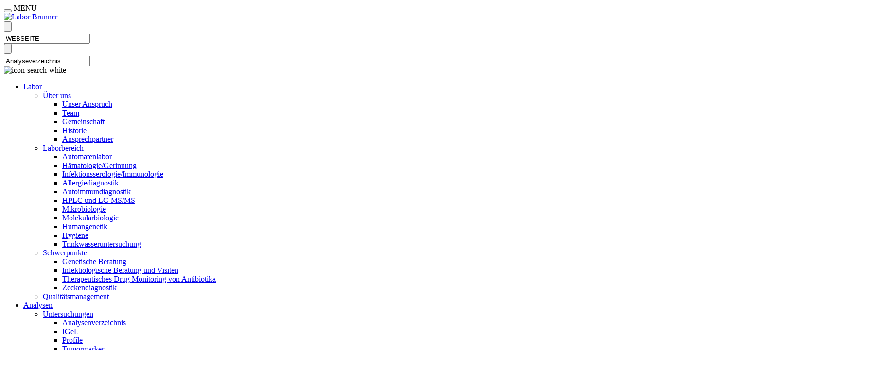

--- FILE ---
content_type: text/html; charset=utf-8
request_url: https://www.labor-brunner.de/ueber-uns/gemeinschaft/firmenlauf/
body_size: 5166
content:
<!DOCTYPE html>
<html dir="ltr" lang="de_DE">
<head>

<meta charset="utf-8">
<!-- 
	© erstellt von Schiertz & Lämmer Webentwicklung
	
	  Certified TYPO3 Integrator
	  TYPO3 & Webdesign am Bodensee
	  www.schiertz-laemmer.de
	  *********************************************************************

	This website is powered by TYPO3 - inspiring people to share!
	TYPO3 is a free open source Content Management Framework initially created by Kasper Skaarhoj and licensed under GNU/GPL.
	TYPO3 is copyright 1998-2026 of Kasper Skaarhoj. Extensions are copyright of their respective owners.
	Information and contribution at https://typo3.org/
-->




<meta http-equiv="x-ua-compatible" content="IE=edge" />
<meta name="generator" content="TYPO3 CMS" />
<meta name="viewport" content="width=device-width, initial-scale=1" />
<meta name="author" content="Labor Dr. Brunner - kontakt@labor-brunner.de" />
<meta name="twitter:card" content="summary" />
<meta name="copyright" content="Labor Dr. Brunner" />
<meta name="publisher" content="Labor Dr. Brunner" />
<meta name="language" content="de" />


<link rel="stylesheet" href="/typo3temp/assets/compressed/merged-0f06baf290d2a14db9325211625dd03c-d08c62851e6c46b082ddb245cf98b92d.css.gzip?1768989347" media="all">







<title> Firmenlauf - Labor Dr. Brunner</title><link rel="apple-touch-icon" sizes="57x57" href="/typo3temp/assets/_processed_/0/d/csm_apple-touch-icon-152x152_d5a504faab.png"><link rel="apple-touch-icon" sizes="76x76" href="/typo3temp/assets/_processed_/0/d/csm_apple-touch-icon-152x152_a8da5a8d0e.png"><link rel="apple-touch-icon" sizes="114x114" href="/typo3temp/assets/_processed_/0/d/csm_apple-touch-icon-152x152_6a95bcd964.png"><link rel="apple-touch-icon" sizes="120x120" href="/typo3temp/assets/_processed_/0/d/csm_apple-touch-icon-152x152_4e5c259af7.png"><link rel="apple-touch-icon" sizes="144x144" href="/typo3temp/assets/_processed_/0/d/csm_apple-touch-icon-152x152_18e9655ce4.png"><link rel="apple-touch-icon" sizes="152x152" href="/typo3temp/assets/_processed_/0/d/csm_apple-touch-icon-152x152_d2e7408cb3.png"><link rel="apple-touch-icon" sizes="180x180" href="/typo3temp/assets/_processed_/0/d/csm_apple-touch-icon-152x152_60e28ea699.png"><link rel="icon" type="image/png" sizes="16x16" href="/typo3temp/assets/_processed_/0/d/csm_apple-touch-icon-152x152_8648c29c35.png"><link rel="icon" type="image/png" sizes="32x32" href="/typo3temp/assets/_processed_/0/d/csm_apple-touch-icon-152x152_b4b5c9e8ea.png"><link rel="icon" type="image/png" sizes="96x96" href="/typo3temp/assets/_processed_/0/d/csm_apple-touch-icon-152x152_dfd9c78d9e.png"><link rel="icon" type="image/png" sizes="192x192" href="/typo3temp/assets/_processed_/0/d/csm_apple-touch-icon-152x152_f170df0e47.png"><meta name="msapplication-square70x70logo" content="/typo3temp/assets/_processed_/0/d/csm_apple-touch-icon-152x152_f45ae0ae4e.png"/><meta name="msapplication-square150x150logo" content="/typo3temp/assets/_processed_/0/d/csm_apple-touch-icon-152x152_f27fd02833.png"/><meta name="msapplication-square310x150logo" content="/typo3temp/assets/_processed_/0/d/csm_apple-touch-icon-152x152_35cd7affed.png"/>
<link rel="canonical" href="https://www.labor-brunner.de/ueber-uns/gemeinschaft/firmenlauf/"/>

</head>
<body class="page-421 template-pagets__default">


		<header>
    <div data-sticky-container>
        <div class="fullwidth-bg-content fullwidth-header-block" data-sticky data-options="marginTop:0;">
            <div class="main-menu-block">
                <a class="main-menu-click-area" data-toggle="mainNavi menuIconButton">
                    <button class="menu-icon" id="menuIconButton" type="button" data-toggler=".active"></button>
                    <span>MENU</span>
                </a>
            </div>
            <div class="logo"><a href="/"><img src="/typo3conf/ext/sul_base/Resources/Public/dist/Images/LaborBrunner_Logo.svg" alt="Labor Brunner"></a></div>
            <div class="search-block" id="searchBlock" data-toggler=".active">
                


	<form method="post" class="search-website" id="tx_indexedsearch" action="/suche/?tx_indexedsearch_pi2%5Baction%5D=search&amp;tx_indexedsearch_pi2%5Bcontroller%5D=Search&amp;cHash=4a66fae5d4de298239c2fd43a89b1a59">
<div>
<input type="hidden" name="tx_indexedsearch_pi2[__referrer][@extension]" value="IndexedSearch" />
<input type="hidden" name="tx_indexedsearch_pi2[__referrer][@controller]" value="Search" />
<input type="hidden" name="tx_indexedsearch_pi2[__referrer][@action]" value="form" />
<input type="hidden" name="tx_indexedsearch_pi2[__referrer][arguments]" value="YTowOnt96bec8aca53f97cc37afa606e80ce6a9be911b892" />
<input type="hidden" name="tx_indexedsearch_pi2[__referrer][@request]" value="{&quot;@extension&quot;:&quot;IndexedSearch&quot;,&quot;@controller&quot;:&quot;Search&quot;,&quot;@action&quot;:&quot;form&quot;}3489e9b01035988f44bf3c8886537e9e453f8a4c" />
<input type="hidden" name="tx_indexedsearch_pi2[__trustedProperties]" value="{&quot;search&quot;:{&quot;_sections&quot;:1,&quot;_freeIndexUid&quot;:1,&quot;pointer&quot;:1,&quot;ext&quot;:1,&quot;searchType&quot;:1,&quot;defaultOperand&quot;:1,&quot;mediaType&quot;:1,&quot;sortOrder&quot;:1,&quot;group&quot;:1,&quot;languageUid&quot;:1,&quot;desc&quot;:1,&quot;numberOfResults&quot;:1,&quot;extendedSearch&quot;:1,&quot;submitButton&quot;:1,&quot;sword&quot;:1}}191709a844ca9570b82a7a5098bb75b28411c096" />
</div>

		<div class="tx-indexedsearch-hidden-fields">
			<input type="hidden" name="tx_indexedsearch_pi2[search][_sections]" value="0" />
			<input id="tx_indexedsearch_freeIndexUid" type="hidden" name="tx_indexedsearch_pi2[search][_freeIndexUid]" value="_" />
			<input id="tx_indexedsearch_pointer" type="hidden" name="tx_indexedsearch_pi2[search][pointer]" value="0" />
			<input type="hidden" name="tx_indexedsearch_pi2[search][ext]" value="" />
			<input type="hidden" name="tx_indexedsearch_pi2[search][searchType]" value="1" />
			<input type="hidden" name="tx_indexedsearch_pi2[search][defaultOperand]" value="0" />
			<input type="hidden" name="tx_indexedsearch_pi2[search][mediaType]" value="-1" />
			<input type="hidden" name="tx_indexedsearch_pi2[search][sortOrder]" value="rank_flag" />
			<input type="hidden" name="tx_indexedsearch_pi2[search][group]" value="" />
			<input type="hidden" name="tx_indexedsearch_pi2[search][languageUid]" value="0" />
			<input type="hidden" name="tx_indexedsearch_pi2[search][desc]" value="" />
			<input type="hidden" name="tx_indexedsearch_pi2[search][numberOfResults]" value="10" />
			<input type="hidden" name="tx_indexedsearch_pi2[search][extendedSearch]" value="" />
		</div>

		<div class="icon-search"><input class="tx-indexedsearch-searchbox-button" id="tx-indexedsearch-searchbox-button-submit" type="submit" value="" name="tx_indexedsearch_pi2[search][submitButton]" /></div>
		<div class="divider"></div>
		<div class="input"><input class="tx-indexedsearch-searchbox-sword" id="tx-indexedsearch-searchbox-sword" type="text" name="tx_indexedsearch_pi2[search][sword]" value="WEBSEITE" /></div>

	</form>









                
	<div class="tx-laborkatalog">
		

		<div class="search-leistungsverzeichnis">
			<form enctype="multipart/form-data" method="post" name="laborkatalogsuche" class="search-leistungsverzeichnis-form" action="/analysen/analysenverzeichnis/?tx_laborkatalog_laborkatalog%5Baction%5D=list&amp;tx_laborkatalog_laborkatalog%5Bcontroller%5D=Laborkatalog&amp;cHash=8e5d1471da5d3c196e7870be1600fefe">
<div>
<input type="hidden" name="tx_laborkatalog_laborkatalog[__referrer][@extension]" value="Laborkatalog" />
<input type="hidden" name="tx_laborkatalog_laborkatalog[__referrer][@controller]" value="Laborkatalog" />
<input type="hidden" name="tx_laborkatalog_laborkatalog[__referrer][@action]" value="search" />
<input type="hidden" name="tx_laborkatalog_laborkatalog[__referrer][arguments]" value="YTowOnt96bec8aca53f97cc37afa606e80ce6a9be911b892" />
<input type="hidden" name="tx_laborkatalog_laborkatalog[__referrer][@request]" value="{&quot;@extension&quot;:&quot;Laborkatalog&quot;,&quot;@controller&quot;:&quot;Laborkatalog&quot;,&quot;@action&quot;:&quot;search&quot;}ce40abb1289e0cb1fd33b69a6713561439070d00" />
<input type="hidden" name="tx_laborkatalog_laborkatalog[__trustedProperties]" value="{&quot;searchTerm&quot;:1}152bfb9e251baba7fe80ea681be9c58c61005be7" />
</div>

				<div class="icon-search"><input class="searchSubmit" type="submit" value="" /></div>
				<div class="divider"></div>
				<input class="searchField" type="text" name="tx_laborkatalog_laborkatalog[searchTerm]" value="Analyseverzeichnis" />
			</form>
		</div>

	
	</div>

            </div>
            <div class="search-icon-button">
                <div href="" data-toggle="searchBlock"><img src="/typo3conf/ext/sul_base/Resources/Public/dist/Icons/icon-search-white.svg" alt="icon-search-white"></div>
            </div>

            <nav class="main-navi" id="mainNavi" data-toggler=".shown">
                <div class="top-bar">
                    <div class="top-bar-left">
                        <ul class="dropdown menu mainmenu large-expanded show-for-large" data-dropdown-menu><li class="mega-menu"><a href="/labor/" data-toggle="mega-menu-1" class="active">Labor</a><div class="dropdown-pane bottom" id="mega-menu-1" data-dropdown data-options="closeOnClick:true; hover: true; hoverPane: true; vOffset:0"><div class="row expanded"><div class="column"><ul class="menu submenu large-expanded"><li><a href="/ueber-uns/">Über uns</a><ul class=""><li><a href="/ueber-uns/unser-anspruch/">Unser Anspruch</a></li><li><a href="/ueber-uns/team/">Team</a></li><li><a href="/ueber-uns/gemeinschaft/" class="active">Gemeinschaft</a></li><li><a href="/ueber-uns/historie/">Historie</a></li><li><a href="/ueber-uns/ansprechpartner/">Ansprechpartner</a></li></ul></li><li><a href="/labor/laborbereich/">Laborbereich</a><ul class=""><li><a href="/labor/laborbereich/automatenlabor/">Automatenlabor</a></li><li><a href="/labor/laborbereich/haematologie/gerinnung/">Hämatologie/Gerinnung</a></li><li><a href="/labor/laborbereich/infektionsserologie/immunologie/">Infektionsserologie/Immunologie</a></li><li><a href="/labor/allergiediagnostik/">Allergiediagnostik</a></li><li><a href="/labor/laborbereich/autoimmundiagnostik/">Autoimmundiagnostik</a></li><li><a href="/labor/laborbereich/hplc-und-lc-ms/ms/">HPLC und LC-MS/MS</a></li><li><a href="/labor/laborbereich/mikrobiologie/">Mikrobiologie</a></li><li><a href="/labor/laborbereich/molekularbiologie/">Molekularbiologie</a></li><li><a href="/labor/laborbereich/humangenetik/">Humangenetik</a></li><li><a href="/labor/laborbereich/hygiene/">Hygiene</a></li><li><a href="/labor/laborbereich/trinkwasseruntersuchung/">Trinkwasseruntersuchung</a></li></ul></li><li><a href="/labor/schwerpunkte/">Schwerpunkte</a><ul class=""><li><a href="/labor/schwerpunkte/genetische-beratung/">Genetische Beratung</a></li><li><a href="/labor/schwerpunkte/infektiologische-beratung-und-visiten/">Infektiologische Beratung und Visiten</a></li><li><a href="/labor/schwerpunkte/therapeutisches-drug-monitoring-von-antibiotika/">Therapeutisches Drug Monitoring von Antibiotika</a></li><li><a href="/labor/schwerpunkte/zeckendiagnostik/">Zeckendiagnostik</a></li></ul></li><li><a href="/labor/qualitaetsmanagement/">Qualitätsmanagement</a></li></ul></div></div></div></li><li class="mega-menu"><a href="/analysen/" data-toggle="mega-menu-2">Analysen</a><div class="dropdown-pane bottom" id="mega-menu-2" data-dropdown data-options="closeOnClick:true; hover: true; hoverPane: true; vOffset:0"><div class="row expanded"><div class="column"><ul class="menu submenu large-expanded"><li><a href="/analysen/untersuchungen/">Untersuchungen</a><ul class=""><li><a href="/analysen/analysenverzeichnis/">Analysenverzeichnis</a></li><li><a href="/analysen/untersuchungen/igel/">IGeL</a></li><li><a href="/analysen/profile/">Profile</a></li><li><a href="/analysen/tumormarker/">Tumormarker</a></li><li><a href="/analysen/untersuchungen/allergiediagnostik/">Allergiediagnostik</a></li><li><a href="/analysen/untersuchungen/molekularbiologische-untersuchungen/">Molekularbiologische Untersuchungen</a></li></ul></li><li><a href="/analysen/prae/postanalytik/">Prä-/Postanalytik</a><ul class=""><li><a href="/analysen/prae/postanalytik/untersuchungsmaterialien-a-z/">Untersuchungsmaterialien A-Z</a></li><li><a href="/analysen/prae/postanalytik/allgemeine-hinweise/">Allgemeine Hinweise</a></li><li><a href="/labor/laborbereich/mikrobiologie/praeanalytik-mikrobiologie/">Präanalytik Mikrobiologie</a></li><li><a href="/analysen/prae/postanalytik/praeanalytikschulung-fuer-praxismitarbeiter/">Präanalytikschulung für Praxismitarbeiter</a></li></ul></li><li><a href="/analysen/integrative-diagnostik/-praeventivmedizin/">Integrative Diagnostik/ Präventivmedizin</a></li></ul></div></div></div></li><li class="mega-menu"><a href="/service/" data-toggle="mega-menu-3">Service</a><div class="dropdown-pane bottom" id="mega-menu-3" data-dropdown data-options="closeOnClick:true; hover: true; hoverPane: true; vOffset:0"><div class="row expanded"><div class="column"><ul class="menu submenu large-expanded"><li><a href="/service/edv/">EDV</a><ul class=""><li><a href="/service/edv/#c1159">IT-Support</a></li><li><a href="/service/edv/fernwartung/">Fernwartung</a></li><li><a href="/service/edv/#c1209">DFUE | Order-Entry</a></li><li><a href="/service/edv/#c1210">Portale Webbefund (nur für Arztpraxen)</a></li></ul></li><li><a href="/service/downloads/">Downloads</a><ul class=""><li><a href="/service/downloads/fuer-aerzte/">Für Ärzte und medizinische Heilberufe</a></li><li><a href="/service/downloads/fuer-patienten/">Für Patienten</a></li></ul></li><li><a href="/service/bestellungen/">Bestellungen</a><ul class=""><li><a href="/service/bestellungen/bestellformulare-woerner/">Bestell- und Retourenformulare Versandmaterial</a></li><li><a href="/service/bestellungen/integrative-diagnostik/">Integrative Diagnostik</a></li></ul></li><li><a href="/service/sonstiges/fahrdienst/">Fahrdienst</a></li><li><a href="/service/sonstiges/">Sonstiges</a><ul class=""><li><a href="/service/sonstiges/sterilisation-von-mp/">Sterilisation von MP</a></li><li><a href="/service/sonstiges/abstinenzkontrollprogramm-mpu/">Abstinenzkontrollprogramm (MPU)</a></li><li><a href="/service/sonstiges/nachforderungen/">Nachforderungen</a></li></ul></li></ul></div></div></div></li><li><a href="/karriere/">Karriere</a></li><li><a href="/webshop/">Webshop</a></li><li><a href="/kontakt/">Kontakt</a></li></ul>
                        <ul class="vertical menu accordion-menu hide-for-large mobile-navi" data-accordion-menu data-submenu-toggle="true" data-slide-speed="100"><li class="has-sub" aria-expanded="false"><a href="/labor/" class="active">Labor</a><ul class="vertical menu nested"><li class="has-sub" aria-expanded="false"><a href="/ueber-uns/" class="active">Über uns</a><ul class="vertical menu nested"><li><a href="/ueber-uns/unser-anspruch/">Unser Anspruch</a></li><li><a href="/ueber-uns/team/">Team</a></li><li><a href="/ueber-uns/gemeinschaft/" class="active">Gemeinschaft</a></li><li><a href="/ueber-uns/historie/">Historie</a></li><li><a href="/ueber-uns/ansprechpartner/">Ansprechpartner</a></li></ul><li class="has-sub" aria-expanded="false"><a href="/labor/laborbereich/">Laborbereich</a><ul class="vertical menu nested"><li><a href="/labor/laborbereich/automatenlabor/">Automatenlabor</a></li><li><a href="/labor/laborbereich/haematologie/gerinnung/">Hämatologie/Gerinnung</a></li><li><a href="/labor/laborbereich/infektionsserologie/immunologie/">Infektionsserologie/Immunologie</a></li><li><a href="/labor/allergiediagnostik/">Allergiediagnostik</a></li><li><a href="/labor/laborbereich/autoimmundiagnostik/">Autoimmundiagnostik</a></li><li><a href="/labor/laborbereich/hplc-und-lc-ms/ms/">HPLC und LC-MS/MS</a></li><li><a href="/labor/laborbereich/mikrobiologie/">Mikrobiologie</a></li><li><a href="/labor/laborbereich/molekularbiologie/">Molekularbiologie</a></li><li><a href="/labor/laborbereich/humangenetik/">Humangenetik</a></li><li><a href="/labor/laborbereich/hygiene/">Hygiene</a></li><li><a href="/labor/laborbereich/trinkwasseruntersuchung/">Trinkwasseruntersuchung</a></li></ul><li class="has-sub" aria-expanded="false"><a href="/labor/schwerpunkte/">Schwerpunkte</a><ul class="vertical menu nested"><li><a href="/labor/schwerpunkte/genetische-beratung/">Genetische Beratung</a></li><li><a href="/labor/schwerpunkte/infektiologische-beratung-und-visiten/">Infektiologische Beratung und Visiten</a></li><li><a href="/labor/schwerpunkte/therapeutisches-drug-monitoring-von-antibiotika/">Therapeutisches Drug Monitoring von Antibiotika</a></li><li><a href="/labor/schwerpunkte/zeckendiagnostik/">Zeckendiagnostik</a></li></ul><li><a href="/labor/qualitaetsmanagement/">Qualitätsmanagement</a></li></ul><li class="has-sub" aria-expanded="false"><a href="/analysen/">Analysen</a><ul class="vertical menu nested"><li class="has-sub" aria-expanded="false"><a href="/analysen/untersuchungen/">Untersuchungen</a><ul class="vertical menu nested"><li><a href="/analysen/analysenverzeichnis/">Analysenverzeichnis</a></li><li><a href="/analysen/untersuchungen/igel/">IGeL</a></li><li><a href="/analysen/profile/">Profile</a></li><li><a href="/analysen/tumormarker/">Tumormarker</a></li><li><a href="/analysen/untersuchungen/allergiediagnostik/">Allergiediagnostik</a></li><li><a href="/analysen/untersuchungen/molekularbiologische-untersuchungen/">Molekularbiologische Untersuchungen</a></li></ul><li class="has-sub" aria-expanded="false"><a href="/analysen/prae/postanalytik/">Prä-/Postanalytik</a><ul class="vertical menu nested"><li><a href="/analysen/prae/postanalytik/untersuchungsmaterialien-a-z/">Untersuchungsmaterialien A-Z</a></li><li><a href="/analysen/prae/postanalytik/allgemeine-hinweise/">Allgemeine Hinweise</a></li><li><a href="/labor/laborbereich/mikrobiologie/praeanalytik-mikrobiologie/">Präanalytik Mikrobiologie</a></li><li><a href="/analysen/prae/postanalytik/praeanalytikschulung-fuer-praxismitarbeiter/">Präanalytikschulung für Praxismitarbeiter</a></li></ul><li><a href="/analysen/integrative-diagnostik/-praeventivmedizin/">Integrative Diagnostik/ Präventivmedizin</a></li></ul><li class="has-sub" aria-expanded="false"><a href="/service/">Service</a><ul class="vertical menu nested"><li class="has-sub" aria-expanded="false"><a href="/service/edv/">EDV</a><ul class="vertical menu nested"><li><a href="/service/edv/#c1159">IT-Support</a></li><li><a href="/service/edv/fernwartung/">Fernwartung</a></li><li><a href="/service/edv/#c1209">DFUE | Order-Entry</a></li><li><a href="/service/edv/#c1210">Portale Webbefund (nur für Arztpraxen)</a></li></ul><li class="has-sub" aria-expanded="false"><a href="/service/downloads/">Downloads</a><ul class="vertical menu nested"><li><a href="/service/downloads/fuer-aerzte/">Für Ärzte und medizinische Heilberufe</a></li><li><a href="/service/downloads/fuer-patienten/">Für Patienten</a></li></ul><li class="has-sub" aria-expanded="false"><a href="/service/bestellungen/">Bestellungen</a><ul class="vertical menu nested"><li><a href="/service/bestellungen/bestellformulare-woerner/">Bestell- und Retourenformulare Versandmaterial</a></li><li><a href="/service/bestellungen/integrative-diagnostik/">Integrative Diagnostik</a></li></ul><li><a href="/service/sonstiges/fahrdienst/">Fahrdienst</a></li><li class="has-sub" aria-expanded="false"><a href="/service/sonstiges/">Sonstiges</a><ul class="vertical menu nested"><li><a href="/service/sonstiges/sterilisation-von-mp/">Sterilisation von MP</a></li><li><a href="/service/sonstiges/abstinenzkontrollprogramm-mpu/">Abstinenzkontrollprogramm (MPU)</a></li><li><a href="/service/sonstiges/nachforderungen/">Nachforderungen</a></li></ul></ul><li><a href="/karriere/">Karriere</a></li><li><a href="/webshop/">Webshop</a></li><li><a href="/kontakt/">Kontakt</a></li></ul></nav>
                    </div>
                </div>
            </nav>
        </div>
    </div>

    <div class="fullwidth-bg-content fullwidth-slider">
        
    </div>
</header>


		<!-- Bradcrumb -->
		<section class="content grid-container content-breadcrumb ">
			<div class="grid-x grid-margin-x">
				<div class="cell small-12">
					<div class="breadcrumb">
						<a href="/" target="_top">Startseite</a>&nbsp;>&nbsp;<a href="/labor/" target="_top">Labor</a>&nbsp;>&nbsp;<a href="/ueber-uns/" target="_top">Über uns</a>&nbsp;>&nbsp;<a href="/ueber-uns/gemeinschaft/" target="_top">Gemeinschaft</a>&nbsp;>&nbsp;<span>Firmenlauf</span><br/>
					</div>
					<div class="dekostrich"></div>
				</div>
			</div>
		</section>

		<!--TYPO3SEARCH_begin-->




<section class="content grid-container">

    <div class="grid-x grid-margin-x" id="c1388">

        <div class="cell medium-12 xlarge-8 fullwidth-slider">

            <div class="content-slider">

            
                
                    <div class="slide">
                        <picture><source srcset="/fileadmin/_processed_/f/2/csm_IMG-20181023-WA0016_eb138d2965.jpg 600w, /fileadmin/_processed_/f/2/csm_IMG-20181023-WA0016_1f1fb379ba.jpg 800w, /fileadmin/_processed_/f/2/csm_IMG-20181023-WA0016_6b11c161d9.jpg 1000w, /fileadmin/_processed_/f/2/csm_IMG-20181023-WA0016_a0a86bcab6.jpg 1200w, /fileadmin/_processed_/f/2/csm_IMG-20181023-WA0016_ac5fa8fe68.jpg 1400w, /fileadmin/user_upload/bilder/Firmenlauf/IMG-20181023-WA0016.jpg 1600w" media="(min-width: 600px)" sizes="(min-width: 1800px) 1800px, 100vw" /><source srcset="/fileadmin/_processed_/f/2/csm_IMG-20181023-WA0016_896e9a81b0.jpg 400w, /fileadmin/_processed_/f/2/csm_IMG-20181023-WA0016_eb138d2965.jpg 600w, /fileadmin/_processed_/f/2/csm_IMG-20181023-WA0016_1f1fb379ba.jpg 800w, /fileadmin/_processed_/f/2/csm_IMG-20181023-WA0016_6b11c161d9.jpg 1000w, /fileadmin/_processed_/f/2/csm_IMG-20181023-WA0016_a0a86bcab6.jpg 1200w" sizes="100vw" /><img src="/fileadmin/_processed_/f/2/csm_IMG-20181023-WA0016_710d0f837c.jpg" width="1800" alt="" /></picture>
                    </div>
                
                    <div class="slide">
                        <picture><source srcset="/fileadmin/_processed_/9/e/csm_IMG-20181023-WA0024_f950756806.jpg 600w, /fileadmin/_processed_/9/e/csm_IMG-20181023-WA0024_2b880cb9ae.jpg 800w, /fileadmin/_processed_/9/e/csm_IMG-20181023-WA0024_5809fd364c.jpg 1000w, /fileadmin/_processed_/9/e/csm_IMG-20181023-WA0024_a3dae97b79.jpg 1200w, /fileadmin/_processed_/9/e/csm_IMG-20181023-WA0024_313346aa24.jpg 1400w, /fileadmin/user_upload/bilder/Firmenlauf/IMG-20181023-WA0024.jpg 1600w" media="(min-width: 600px)" sizes="(min-width: 1800px) 1800px, 100vw" /><source srcset="/fileadmin/_processed_/9/e/csm_IMG-20181023-WA0024_13c5243927.jpg 400w, /fileadmin/_processed_/9/e/csm_IMG-20181023-WA0024_f950756806.jpg 600w, /fileadmin/_processed_/9/e/csm_IMG-20181023-WA0024_2b880cb9ae.jpg 800w, /fileadmin/_processed_/9/e/csm_IMG-20181023-WA0024_5809fd364c.jpg 1000w, /fileadmin/_processed_/9/e/csm_IMG-20181023-WA0024_a3dae97b79.jpg 1200w" sizes="100vw" /><img src="/fileadmin/_processed_/9/e/csm_IMG-20181023-WA0024_896f70fe07.jpg" width="1800" alt="" /></picture>
                    </div>
                
            

            </div>
        </div>

</div>
</section>




<!--TYPO3SEARCH_end-->

		<footer>
	<section class="content grid-container grid-footer-akkreditierung">
		<div class="grid-x grid-margin-x">
			<div class="cell small-12 cell-footer-akkreditierung">
				<div><img src="/typo3conf/ext/sul_base/Resources/Public/dist/Icons/dakks.svg" alt="Deutsche Akkreditierungsstelle" /></div>
				<div><img src="/typo3conf/ext/sul_base/Resources/Public/dist/Icons/dakks_2_neu.svg" alt="Deutsche Akkreditierungsstelle" /></div>
			</div>
		</div>
	</section>

	<div class="fullwidth-bg-content bg-black">
		<section class="content grid-container">
			<div class="grid-x grid-margin-x">
				<div class="cell small-12 cell-footer-direct-menu">
					<div class="footer-direct-menu-1">
						<a href="/labor/" class="footer-direct-menu-head submenu">Labor</a><nav><ul><li><a href="/ueber-uns/" class="footer-navi active">Über uns</a></li><li><a href="/labor/laborbereich/" class="footer-navi">Laborbereich</a></li><li><a href="/labor/schwerpunkte/" class="footer-navi">Schwerpunkte</a></li><li><a href="/labor/qualitaetsmanagement/" class="footer-navi">Qualitätsmanagement</a></li></ul></nav>
					</div>
					<div class="footer-direct-menu-2">
						<a href="/analysen/" class="footer-direct-menu-head submenu">Analysen</a><nav><ul><li><a href="/analysen/untersuchungen/" class="footer-navi">Untersuchungen</a></li><li><a href="/analysen/prae/postanalytik/" class="footer-navi">Prä-/Postanalytik</a></li><li><a href="/analysen/integrative-diagnostik/-praeventivmedizin/" class="footer-navi">Integrative Diagnostik/ Präventivmedizin</a></li></ul></nav>
					</div>
					<div class="footer-direct-menu-3">
						<a href="/service/" class="footer-direct-menu-head submenu">Service</a><nav><ul><li><a href="/service/edv/" class="footer-navi">EDV</a></li><li><a href="/service/downloads/" class="footer-navi">Downloads</a></li><li><a href="/service/sonstiges/fahrdienst/" class="footer-navi">Fahrdienst</a></li><li><a href="/service/sonstiges/" class="footer-navi">Sonstiges</a></li></ul></nav>
					</div>
					<div class="footer-direct-menu-4">
						<a href="/kontakt/" class="footer-direct-menu-head submenu">Kontakt</a><nav><ul></ul></nav>
					</div>
					<div class="footer-direct-menu-6">
						<a href="/impressum/" class="extra-navi">Impressum</a><a href="/datenschutz/" class="extra-navi">Datenschutz</a><a href="https://www.labor-brunner.de/fileadmin/user_upload/pdf/agb/AGB-Webshop-Labor-Brunner.pdf" target="_blank" class="extra-navi">AGBs</a><a href="https://www.labor-brunner.de/fileadmin/user_upload/pdf/agb/AVB.pdf" class="extra-navi">AVB</a>
						<div class="kontaktdaten"><p>Luisenstr. 7e<br /> 78464 Konstanz<br /> <br /> Tel.: 07531/8173-0<br /> Fax.: 07531/8173-99<br /> <a href="mailto:kontakt@labor-brunner.de">kontakt@labor-brunner.de</a></p>
<p><strong>Öffnungszeiten:</strong></p>
<p>Montag bis Freitag:<br /> 8:00&nbsp;- 19:00 Uhr&nbsp; &nbsp; &nbsp; &nbsp; &nbsp; &nbsp; &nbsp; &nbsp; &nbsp; &nbsp; &nbsp; &nbsp; &nbsp;<br /> Blutentnahme 8:00 - 18:00 Uhr</p>
<p>Samstag nach Vereinbarung&nbsp; &nbsp; &nbsp; &nbsp;&nbsp;</p></div>
					</div>
				</div>
			</div>
		</section>
	</div>
</footer>

<script src="/typo3temp/assets/compressed/merged-04c3d24b544521de49d3142240b75b5b-e7c58e659aa5ec6825ea5d4bc4b67927.js.gzip?1736417180"></script>
<script src="/typo3temp/assets/compressed/Form.min-6fa126b7e99e1454ce9d25c70f13aad5.js.gzip?1766039755" defer="defer"></script>



</body>
</html>